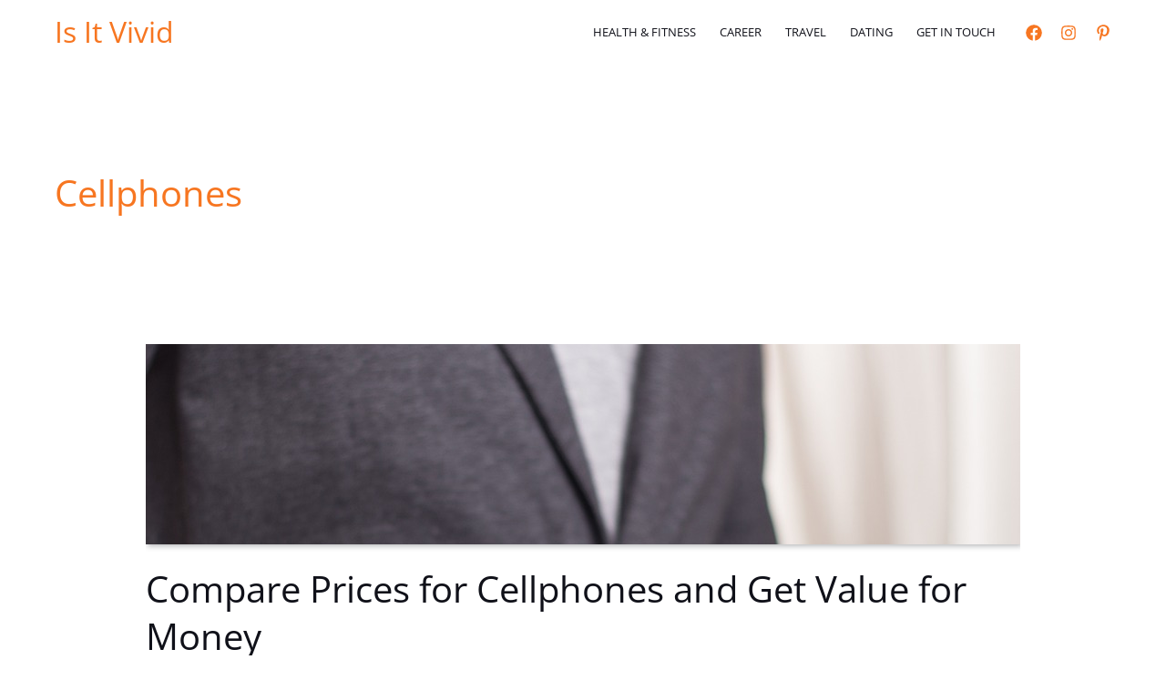

--- FILE ---
content_type: text/html; charset=utf-8
request_url: https://www.google.com/recaptcha/api2/anchor?ar=1&k=6Lc5lMUbAAAAAF053bMwOTy6TbHU0Tov16p0btry&co=aHR0cHM6Ly9pc2l0dml2aWQuY29tOjQ0Mw..&hl=en&v=N67nZn4AqZkNcbeMu4prBgzg&size=normal&anchor-ms=20000&execute-ms=30000&cb=x0zwrjam89la
body_size: 49355
content:
<!DOCTYPE HTML><html dir="ltr" lang="en"><head><meta http-equiv="Content-Type" content="text/html; charset=UTF-8">
<meta http-equiv="X-UA-Compatible" content="IE=edge">
<title>reCAPTCHA</title>
<style type="text/css">
/* cyrillic-ext */
@font-face {
  font-family: 'Roboto';
  font-style: normal;
  font-weight: 400;
  font-stretch: 100%;
  src: url(//fonts.gstatic.com/s/roboto/v48/KFO7CnqEu92Fr1ME7kSn66aGLdTylUAMa3GUBHMdazTgWw.woff2) format('woff2');
  unicode-range: U+0460-052F, U+1C80-1C8A, U+20B4, U+2DE0-2DFF, U+A640-A69F, U+FE2E-FE2F;
}
/* cyrillic */
@font-face {
  font-family: 'Roboto';
  font-style: normal;
  font-weight: 400;
  font-stretch: 100%;
  src: url(//fonts.gstatic.com/s/roboto/v48/KFO7CnqEu92Fr1ME7kSn66aGLdTylUAMa3iUBHMdazTgWw.woff2) format('woff2');
  unicode-range: U+0301, U+0400-045F, U+0490-0491, U+04B0-04B1, U+2116;
}
/* greek-ext */
@font-face {
  font-family: 'Roboto';
  font-style: normal;
  font-weight: 400;
  font-stretch: 100%;
  src: url(//fonts.gstatic.com/s/roboto/v48/KFO7CnqEu92Fr1ME7kSn66aGLdTylUAMa3CUBHMdazTgWw.woff2) format('woff2');
  unicode-range: U+1F00-1FFF;
}
/* greek */
@font-face {
  font-family: 'Roboto';
  font-style: normal;
  font-weight: 400;
  font-stretch: 100%;
  src: url(//fonts.gstatic.com/s/roboto/v48/KFO7CnqEu92Fr1ME7kSn66aGLdTylUAMa3-UBHMdazTgWw.woff2) format('woff2');
  unicode-range: U+0370-0377, U+037A-037F, U+0384-038A, U+038C, U+038E-03A1, U+03A3-03FF;
}
/* math */
@font-face {
  font-family: 'Roboto';
  font-style: normal;
  font-weight: 400;
  font-stretch: 100%;
  src: url(//fonts.gstatic.com/s/roboto/v48/KFO7CnqEu92Fr1ME7kSn66aGLdTylUAMawCUBHMdazTgWw.woff2) format('woff2');
  unicode-range: U+0302-0303, U+0305, U+0307-0308, U+0310, U+0312, U+0315, U+031A, U+0326-0327, U+032C, U+032F-0330, U+0332-0333, U+0338, U+033A, U+0346, U+034D, U+0391-03A1, U+03A3-03A9, U+03B1-03C9, U+03D1, U+03D5-03D6, U+03F0-03F1, U+03F4-03F5, U+2016-2017, U+2034-2038, U+203C, U+2040, U+2043, U+2047, U+2050, U+2057, U+205F, U+2070-2071, U+2074-208E, U+2090-209C, U+20D0-20DC, U+20E1, U+20E5-20EF, U+2100-2112, U+2114-2115, U+2117-2121, U+2123-214F, U+2190, U+2192, U+2194-21AE, U+21B0-21E5, U+21F1-21F2, U+21F4-2211, U+2213-2214, U+2216-22FF, U+2308-230B, U+2310, U+2319, U+231C-2321, U+2336-237A, U+237C, U+2395, U+239B-23B7, U+23D0, U+23DC-23E1, U+2474-2475, U+25AF, U+25B3, U+25B7, U+25BD, U+25C1, U+25CA, U+25CC, U+25FB, U+266D-266F, U+27C0-27FF, U+2900-2AFF, U+2B0E-2B11, U+2B30-2B4C, U+2BFE, U+3030, U+FF5B, U+FF5D, U+1D400-1D7FF, U+1EE00-1EEFF;
}
/* symbols */
@font-face {
  font-family: 'Roboto';
  font-style: normal;
  font-weight: 400;
  font-stretch: 100%;
  src: url(//fonts.gstatic.com/s/roboto/v48/KFO7CnqEu92Fr1ME7kSn66aGLdTylUAMaxKUBHMdazTgWw.woff2) format('woff2');
  unicode-range: U+0001-000C, U+000E-001F, U+007F-009F, U+20DD-20E0, U+20E2-20E4, U+2150-218F, U+2190, U+2192, U+2194-2199, U+21AF, U+21E6-21F0, U+21F3, U+2218-2219, U+2299, U+22C4-22C6, U+2300-243F, U+2440-244A, U+2460-24FF, U+25A0-27BF, U+2800-28FF, U+2921-2922, U+2981, U+29BF, U+29EB, U+2B00-2BFF, U+4DC0-4DFF, U+FFF9-FFFB, U+10140-1018E, U+10190-1019C, U+101A0, U+101D0-101FD, U+102E0-102FB, U+10E60-10E7E, U+1D2C0-1D2D3, U+1D2E0-1D37F, U+1F000-1F0FF, U+1F100-1F1AD, U+1F1E6-1F1FF, U+1F30D-1F30F, U+1F315, U+1F31C, U+1F31E, U+1F320-1F32C, U+1F336, U+1F378, U+1F37D, U+1F382, U+1F393-1F39F, U+1F3A7-1F3A8, U+1F3AC-1F3AF, U+1F3C2, U+1F3C4-1F3C6, U+1F3CA-1F3CE, U+1F3D4-1F3E0, U+1F3ED, U+1F3F1-1F3F3, U+1F3F5-1F3F7, U+1F408, U+1F415, U+1F41F, U+1F426, U+1F43F, U+1F441-1F442, U+1F444, U+1F446-1F449, U+1F44C-1F44E, U+1F453, U+1F46A, U+1F47D, U+1F4A3, U+1F4B0, U+1F4B3, U+1F4B9, U+1F4BB, U+1F4BF, U+1F4C8-1F4CB, U+1F4D6, U+1F4DA, U+1F4DF, U+1F4E3-1F4E6, U+1F4EA-1F4ED, U+1F4F7, U+1F4F9-1F4FB, U+1F4FD-1F4FE, U+1F503, U+1F507-1F50B, U+1F50D, U+1F512-1F513, U+1F53E-1F54A, U+1F54F-1F5FA, U+1F610, U+1F650-1F67F, U+1F687, U+1F68D, U+1F691, U+1F694, U+1F698, U+1F6AD, U+1F6B2, U+1F6B9-1F6BA, U+1F6BC, U+1F6C6-1F6CF, U+1F6D3-1F6D7, U+1F6E0-1F6EA, U+1F6F0-1F6F3, U+1F6F7-1F6FC, U+1F700-1F7FF, U+1F800-1F80B, U+1F810-1F847, U+1F850-1F859, U+1F860-1F887, U+1F890-1F8AD, U+1F8B0-1F8BB, U+1F8C0-1F8C1, U+1F900-1F90B, U+1F93B, U+1F946, U+1F984, U+1F996, U+1F9E9, U+1FA00-1FA6F, U+1FA70-1FA7C, U+1FA80-1FA89, U+1FA8F-1FAC6, U+1FACE-1FADC, U+1FADF-1FAE9, U+1FAF0-1FAF8, U+1FB00-1FBFF;
}
/* vietnamese */
@font-face {
  font-family: 'Roboto';
  font-style: normal;
  font-weight: 400;
  font-stretch: 100%;
  src: url(//fonts.gstatic.com/s/roboto/v48/KFO7CnqEu92Fr1ME7kSn66aGLdTylUAMa3OUBHMdazTgWw.woff2) format('woff2');
  unicode-range: U+0102-0103, U+0110-0111, U+0128-0129, U+0168-0169, U+01A0-01A1, U+01AF-01B0, U+0300-0301, U+0303-0304, U+0308-0309, U+0323, U+0329, U+1EA0-1EF9, U+20AB;
}
/* latin-ext */
@font-face {
  font-family: 'Roboto';
  font-style: normal;
  font-weight: 400;
  font-stretch: 100%;
  src: url(//fonts.gstatic.com/s/roboto/v48/KFO7CnqEu92Fr1ME7kSn66aGLdTylUAMa3KUBHMdazTgWw.woff2) format('woff2');
  unicode-range: U+0100-02BA, U+02BD-02C5, U+02C7-02CC, U+02CE-02D7, U+02DD-02FF, U+0304, U+0308, U+0329, U+1D00-1DBF, U+1E00-1E9F, U+1EF2-1EFF, U+2020, U+20A0-20AB, U+20AD-20C0, U+2113, U+2C60-2C7F, U+A720-A7FF;
}
/* latin */
@font-face {
  font-family: 'Roboto';
  font-style: normal;
  font-weight: 400;
  font-stretch: 100%;
  src: url(//fonts.gstatic.com/s/roboto/v48/KFO7CnqEu92Fr1ME7kSn66aGLdTylUAMa3yUBHMdazQ.woff2) format('woff2');
  unicode-range: U+0000-00FF, U+0131, U+0152-0153, U+02BB-02BC, U+02C6, U+02DA, U+02DC, U+0304, U+0308, U+0329, U+2000-206F, U+20AC, U+2122, U+2191, U+2193, U+2212, U+2215, U+FEFF, U+FFFD;
}
/* cyrillic-ext */
@font-face {
  font-family: 'Roboto';
  font-style: normal;
  font-weight: 500;
  font-stretch: 100%;
  src: url(//fonts.gstatic.com/s/roboto/v48/KFO7CnqEu92Fr1ME7kSn66aGLdTylUAMa3GUBHMdazTgWw.woff2) format('woff2');
  unicode-range: U+0460-052F, U+1C80-1C8A, U+20B4, U+2DE0-2DFF, U+A640-A69F, U+FE2E-FE2F;
}
/* cyrillic */
@font-face {
  font-family: 'Roboto';
  font-style: normal;
  font-weight: 500;
  font-stretch: 100%;
  src: url(//fonts.gstatic.com/s/roboto/v48/KFO7CnqEu92Fr1ME7kSn66aGLdTylUAMa3iUBHMdazTgWw.woff2) format('woff2');
  unicode-range: U+0301, U+0400-045F, U+0490-0491, U+04B0-04B1, U+2116;
}
/* greek-ext */
@font-face {
  font-family: 'Roboto';
  font-style: normal;
  font-weight: 500;
  font-stretch: 100%;
  src: url(//fonts.gstatic.com/s/roboto/v48/KFO7CnqEu92Fr1ME7kSn66aGLdTylUAMa3CUBHMdazTgWw.woff2) format('woff2');
  unicode-range: U+1F00-1FFF;
}
/* greek */
@font-face {
  font-family: 'Roboto';
  font-style: normal;
  font-weight: 500;
  font-stretch: 100%;
  src: url(//fonts.gstatic.com/s/roboto/v48/KFO7CnqEu92Fr1ME7kSn66aGLdTylUAMa3-UBHMdazTgWw.woff2) format('woff2');
  unicode-range: U+0370-0377, U+037A-037F, U+0384-038A, U+038C, U+038E-03A1, U+03A3-03FF;
}
/* math */
@font-face {
  font-family: 'Roboto';
  font-style: normal;
  font-weight: 500;
  font-stretch: 100%;
  src: url(//fonts.gstatic.com/s/roboto/v48/KFO7CnqEu92Fr1ME7kSn66aGLdTylUAMawCUBHMdazTgWw.woff2) format('woff2');
  unicode-range: U+0302-0303, U+0305, U+0307-0308, U+0310, U+0312, U+0315, U+031A, U+0326-0327, U+032C, U+032F-0330, U+0332-0333, U+0338, U+033A, U+0346, U+034D, U+0391-03A1, U+03A3-03A9, U+03B1-03C9, U+03D1, U+03D5-03D6, U+03F0-03F1, U+03F4-03F5, U+2016-2017, U+2034-2038, U+203C, U+2040, U+2043, U+2047, U+2050, U+2057, U+205F, U+2070-2071, U+2074-208E, U+2090-209C, U+20D0-20DC, U+20E1, U+20E5-20EF, U+2100-2112, U+2114-2115, U+2117-2121, U+2123-214F, U+2190, U+2192, U+2194-21AE, U+21B0-21E5, U+21F1-21F2, U+21F4-2211, U+2213-2214, U+2216-22FF, U+2308-230B, U+2310, U+2319, U+231C-2321, U+2336-237A, U+237C, U+2395, U+239B-23B7, U+23D0, U+23DC-23E1, U+2474-2475, U+25AF, U+25B3, U+25B7, U+25BD, U+25C1, U+25CA, U+25CC, U+25FB, U+266D-266F, U+27C0-27FF, U+2900-2AFF, U+2B0E-2B11, U+2B30-2B4C, U+2BFE, U+3030, U+FF5B, U+FF5D, U+1D400-1D7FF, U+1EE00-1EEFF;
}
/* symbols */
@font-face {
  font-family: 'Roboto';
  font-style: normal;
  font-weight: 500;
  font-stretch: 100%;
  src: url(//fonts.gstatic.com/s/roboto/v48/KFO7CnqEu92Fr1ME7kSn66aGLdTylUAMaxKUBHMdazTgWw.woff2) format('woff2');
  unicode-range: U+0001-000C, U+000E-001F, U+007F-009F, U+20DD-20E0, U+20E2-20E4, U+2150-218F, U+2190, U+2192, U+2194-2199, U+21AF, U+21E6-21F0, U+21F3, U+2218-2219, U+2299, U+22C4-22C6, U+2300-243F, U+2440-244A, U+2460-24FF, U+25A0-27BF, U+2800-28FF, U+2921-2922, U+2981, U+29BF, U+29EB, U+2B00-2BFF, U+4DC0-4DFF, U+FFF9-FFFB, U+10140-1018E, U+10190-1019C, U+101A0, U+101D0-101FD, U+102E0-102FB, U+10E60-10E7E, U+1D2C0-1D2D3, U+1D2E0-1D37F, U+1F000-1F0FF, U+1F100-1F1AD, U+1F1E6-1F1FF, U+1F30D-1F30F, U+1F315, U+1F31C, U+1F31E, U+1F320-1F32C, U+1F336, U+1F378, U+1F37D, U+1F382, U+1F393-1F39F, U+1F3A7-1F3A8, U+1F3AC-1F3AF, U+1F3C2, U+1F3C4-1F3C6, U+1F3CA-1F3CE, U+1F3D4-1F3E0, U+1F3ED, U+1F3F1-1F3F3, U+1F3F5-1F3F7, U+1F408, U+1F415, U+1F41F, U+1F426, U+1F43F, U+1F441-1F442, U+1F444, U+1F446-1F449, U+1F44C-1F44E, U+1F453, U+1F46A, U+1F47D, U+1F4A3, U+1F4B0, U+1F4B3, U+1F4B9, U+1F4BB, U+1F4BF, U+1F4C8-1F4CB, U+1F4D6, U+1F4DA, U+1F4DF, U+1F4E3-1F4E6, U+1F4EA-1F4ED, U+1F4F7, U+1F4F9-1F4FB, U+1F4FD-1F4FE, U+1F503, U+1F507-1F50B, U+1F50D, U+1F512-1F513, U+1F53E-1F54A, U+1F54F-1F5FA, U+1F610, U+1F650-1F67F, U+1F687, U+1F68D, U+1F691, U+1F694, U+1F698, U+1F6AD, U+1F6B2, U+1F6B9-1F6BA, U+1F6BC, U+1F6C6-1F6CF, U+1F6D3-1F6D7, U+1F6E0-1F6EA, U+1F6F0-1F6F3, U+1F6F7-1F6FC, U+1F700-1F7FF, U+1F800-1F80B, U+1F810-1F847, U+1F850-1F859, U+1F860-1F887, U+1F890-1F8AD, U+1F8B0-1F8BB, U+1F8C0-1F8C1, U+1F900-1F90B, U+1F93B, U+1F946, U+1F984, U+1F996, U+1F9E9, U+1FA00-1FA6F, U+1FA70-1FA7C, U+1FA80-1FA89, U+1FA8F-1FAC6, U+1FACE-1FADC, U+1FADF-1FAE9, U+1FAF0-1FAF8, U+1FB00-1FBFF;
}
/* vietnamese */
@font-face {
  font-family: 'Roboto';
  font-style: normal;
  font-weight: 500;
  font-stretch: 100%;
  src: url(//fonts.gstatic.com/s/roboto/v48/KFO7CnqEu92Fr1ME7kSn66aGLdTylUAMa3OUBHMdazTgWw.woff2) format('woff2');
  unicode-range: U+0102-0103, U+0110-0111, U+0128-0129, U+0168-0169, U+01A0-01A1, U+01AF-01B0, U+0300-0301, U+0303-0304, U+0308-0309, U+0323, U+0329, U+1EA0-1EF9, U+20AB;
}
/* latin-ext */
@font-face {
  font-family: 'Roboto';
  font-style: normal;
  font-weight: 500;
  font-stretch: 100%;
  src: url(//fonts.gstatic.com/s/roboto/v48/KFO7CnqEu92Fr1ME7kSn66aGLdTylUAMa3KUBHMdazTgWw.woff2) format('woff2');
  unicode-range: U+0100-02BA, U+02BD-02C5, U+02C7-02CC, U+02CE-02D7, U+02DD-02FF, U+0304, U+0308, U+0329, U+1D00-1DBF, U+1E00-1E9F, U+1EF2-1EFF, U+2020, U+20A0-20AB, U+20AD-20C0, U+2113, U+2C60-2C7F, U+A720-A7FF;
}
/* latin */
@font-face {
  font-family: 'Roboto';
  font-style: normal;
  font-weight: 500;
  font-stretch: 100%;
  src: url(//fonts.gstatic.com/s/roboto/v48/KFO7CnqEu92Fr1ME7kSn66aGLdTylUAMa3yUBHMdazQ.woff2) format('woff2');
  unicode-range: U+0000-00FF, U+0131, U+0152-0153, U+02BB-02BC, U+02C6, U+02DA, U+02DC, U+0304, U+0308, U+0329, U+2000-206F, U+20AC, U+2122, U+2191, U+2193, U+2212, U+2215, U+FEFF, U+FFFD;
}
/* cyrillic-ext */
@font-face {
  font-family: 'Roboto';
  font-style: normal;
  font-weight: 900;
  font-stretch: 100%;
  src: url(//fonts.gstatic.com/s/roboto/v48/KFO7CnqEu92Fr1ME7kSn66aGLdTylUAMa3GUBHMdazTgWw.woff2) format('woff2');
  unicode-range: U+0460-052F, U+1C80-1C8A, U+20B4, U+2DE0-2DFF, U+A640-A69F, U+FE2E-FE2F;
}
/* cyrillic */
@font-face {
  font-family: 'Roboto';
  font-style: normal;
  font-weight: 900;
  font-stretch: 100%;
  src: url(//fonts.gstatic.com/s/roboto/v48/KFO7CnqEu92Fr1ME7kSn66aGLdTylUAMa3iUBHMdazTgWw.woff2) format('woff2');
  unicode-range: U+0301, U+0400-045F, U+0490-0491, U+04B0-04B1, U+2116;
}
/* greek-ext */
@font-face {
  font-family: 'Roboto';
  font-style: normal;
  font-weight: 900;
  font-stretch: 100%;
  src: url(//fonts.gstatic.com/s/roboto/v48/KFO7CnqEu92Fr1ME7kSn66aGLdTylUAMa3CUBHMdazTgWw.woff2) format('woff2');
  unicode-range: U+1F00-1FFF;
}
/* greek */
@font-face {
  font-family: 'Roboto';
  font-style: normal;
  font-weight: 900;
  font-stretch: 100%;
  src: url(//fonts.gstatic.com/s/roboto/v48/KFO7CnqEu92Fr1ME7kSn66aGLdTylUAMa3-UBHMdazTgWw.woff2) format('woff2');
  unicode-range: U+0370-0377, U+037A-037F, U+0384-038A, U+038C, U+038E-03A1, U+03A3-03FF;
}
/* math */
@font-face {
  font-family: 'Roboto';
  font-style: normal;
  font-weight: 900;
  font-stretch: 100%;
  src: url(//fonts.gstatic.com/s/roboto/v48/KFO7CnqEu92Fr1ME7kSn66aGLdTylUAMawCUBHMdazTgWw.woff2) format('woff2');
  unicode-range: U+0302-0303, U+0305, U+0307-0308, U+0310, U+0312, U+0315, U+031A, U+0326-0327, U+032C, U+032F-0330, U+0332-0333, U+0338, U+033A, U+0346, U+034D, U+0391-03A1, U+03A3-03A9, U+03B1-03C9, U+03D1, U+03D5-03D6, U+03F0-03F1, U+03F4-03F5, U+2016-2017, U+2034-2038, U+203C, U+2040, U+2043, U+2047, U+2050, U+2057, U+205F, U+2070-2071, U+2074-208E, U+2090-209C, U+20D0-20DC, U+20E1, U+20E5-20EF, U+2100-2112, U+2114-2115, U+2117-2121, U+2123-214F, U+2190, U+2192, U+2194-21AE, U+21B0-21E5, U+21F1-21F2, U+21F4-2211, U+2213-2214, U+2216-22FF, U+2308-230B, U+2310, U+2319, U+231C-2321, U+2336-237A, U+237C, U+2395, U+239B-23B7, U+23D0, U+23DC-23E1, U+2474-2475, U+25AF, U+25B3, U+25B7, U+25BD, U+25C1, U+25CA, U+25CC, U+25FB, U+266D-266F, U+27C0-27FF, U+2900-2AFF, U+2B0E-2B11, U+2B30-2B4C, U+2BFE, U+3030, U+FF5B, U+FF5D, U+1D400-1D7FF, U+1EE00-1EEFF;
}
/* symbols */
@font-face {
  font-family: 'Roboto';
  font-style: normal;
  font-weight: 900;
  font-stretch: 100%;
  src: url(//fonts.gstatic.com/s/roboto/v48/KFO7CnqEu92Fr1ME7kSn66aGLdTylUAMaxKUBHMdazTgWw.woff2) format('woff2');
  unicode-range: U+0001-000C, U+000E-001F, U+007F-009F, U+20DD-20E0, U+20E2-20E4, U+2150-218F, U+2190, U+2192, U+2194-2199, U+21AF, U+21E6-21F0, U+21F3, U+2218-2219, U+2299, U+22C4-22C6, U+2300-243F, U+2440-244A, U+2460-24FF, U+25A0-27BF, U+2800-28FF, U+2921-2922, U+2981, U+29BF, U+29EB, U+2B00-2BFF, U+4DC0-4DFF, U+FFF9-FFFB, U+10140-1018E, U+10190-1019C, U+101A0, U+101D0-101FD, U+102E0-102FB, U+10E60-10E7E, U+1D2C0-1D2D3, U+1D2E0-1D37F, U+1F000-1F0FF, U+1F100-1F1AD, U+1F1E6-1F1FF, U+1F30D-1F30F, U+1F315, U+1F31C, U+1F31E, U+1F320-1F32C, U+1F336, U+1F378, U+1F37D, U+1F382, U+1F393-1F39F, U+1F3A7-1F3A8, U+1F3AC-1F3AF, U+1F3C2, U+1F3C4-1F3C6, U+1F3CA-1F3CE, U+1F3D4-1F3E0, U+1F3ED, U+1F3F1-1F3F3, U+1F3F5-1F3F7, U+1F408, U+1F415, U+1F41F, U+1F426, U+1F43F, U+1F441-1F442, U+1F444, U+1F446-1F449, U+1F44C-1F44E, U+1F453, U+1F46A, U+1F47D, U+1F4A3, U+1F4B0, U+1F4B3, U+1F4B9, U+1F4BB, U+1F4BF, U+1F4C8-1F4CB, U+1F4D6, U+1F4DA, U+1F4DF, U+1F4E3-1F4E6, U+1F4EA-1F4ED, U+1F4F7, U+1F4F9-1F4FB, U+1F4FD-1F4FE, U+1F503, U+1F507-1F50B, U+1F50D, U+1F512-1F513, U+1F53E-1F54A, U+1F54F-1F5FA, U+1F610, U+1F650-1F67F, U+1F687, U+1F68D, U+1F691, U+1F694, U+1F698, U+1F6AD, U+1F6B2, U+1F6B9-1F6BA, U+1F6BC, U+1F6C6-1F6CF, U+1F6D3-1F6D7, U+1F6E0-1F6EA, U+1F6F0-1F6F3, U+1F6F7-1F6FC, U+1F700-1F7FF, U+1F800-1F80B, U+1F810-1F847, U+1F850-1F859, U+1F860-1F887, U+1F890-1F8AD, U+1F8B0-1F8BB, U+1F8C0-1F8C1, U+1F900-1F90B, U+1F93B, U+1F946, U+1F984, U+1F996, U+1F9E9, U+1FA00-1FA6F, U+1FA70-1FA7C, U+1FA80-1FA89, U+1FA8F-1FAC6, U+1FACE-1FADC, U+1FADF-1FAE9, U+1FAF0-1FAF8, U+1FB00-1FBFF;
}
/* vietnamese */
@font-face {
  font-family: 'Roboto';
  font-style: normal;
  font-weight: 900;
  font-stretch: 100%;
  src: url(//fonts.gstatic.com/s/roboto/v48/KFO7CnqEu92Fr1ME7kSn66aGLdTylUAMa3OUBHMdazTgWw.woff2) format('woff2');
  unicode-range: U+0102-0103, U+0110-0111, U+0128-0129, U+0168-0169, U+01A0-01A1, U+01AF-01B0, U+0300-0301, U+0303-0304, U+0308-0309, U+0323, U+0329, U+1EA0-1EF9, U+20AB;
}
/* latin-ext */
@font-face {
  font-family: 'Roboto';
  font-style: normal;
  font-weight: 900;
  font-stretch: 100%;
  src: url(//fonts.gstatic.com/s/roboto/v48/KFO7CnqEu92Fr1ME7kSn66aGLdTylUAMa3KUBHMdazTgWw.woff2) format('woff2');
  unicode-range: U+0100-02BA, U+02BD-02C5, U+02C7-02CC, U+02CE-02D7, U+02DD-02FF, U+0304, U+0308, U+0329, U+1D00-1DBF, U+1E00-1E9F, U+1EF2-1EFF, U+2020, U+20A0-20AB, U+20AD-20C0, U+2113, U+2C60-2C7F, U+A720-A7FF;
}
/* latin */
@font-face {
  font-family: 'Roboto';
  font-style: normal;
  font-weight: 900;
  font-stretch: 100%;
  src: url(//fonts.gstatic.com/s/roboto/v48/KFO7CnqEu92Fr1ME7kSn66aGLdTylUAMa3yUBHMdazQ.woff2) format('woff2');
  unicode-range: U+0000-00FF, U+0131, U+0152-0153, U+02BB-02BC, U+02C6, U+02DA, U+02DC, U+0304, U+0308, U+0329, U+2000-206F, U+20AC, U+2122, U+2191, U+2193, U+2212, U+2215, U+FEFF, U+FFFD;
}

</style>
<link rel="stylesheet" type="text/css" href="https://www.gstatic.com/recaptcha/releases/N67nZn4AqZkNcbeMu4prBgzg/styles__ltr.css">
<script nonce="zkuleECO1UGui5Mv8YXqlw" type="text/javascript">window['__recaptcha_api'] = 'https://www.google.com/recaptcha/api2/';</script>
<script type="text/javascript" src="https://www.gstatic.com/recaptcha/releases/N67nZn4AqZkNcbeMu4prBgzg/recaptcha__en.js" nonce="zkuleECO1UGui5Mv8YXqlw">
      
    </script></head>
<body><div id="rc-anchor-alert" class="rc-anchor-alert"></div>
<input type="hidden" id="recaptcha-token" value="[base64]">
<script type="text/javascript" nonce="zkuleECO1UGui5Mv8YXqlw">
      recaptcha.anchor.Main.init("[\x22ainput\x22,[\x22bgdata\x22,\x22\x22,\[base64]/[base64]/MjU1Ong/[base64]/[base64]/[base64]/[base64]/[base64]/[base64]/[base64]/[base64]/[base64]/[base64]/[base64]/[base64]/[base64]/[base64]/[base64]\\u003d\x22,\[base64]\\u003d\x22,\x22w7orw6EhesKUw406K1rDrCNbwqAHw7rCtcOiJRsGaMOVHy3Dn2zCnQ9kFTshwo5nworCvzzDvCDDnUptwofCh2PDg2Jkwq8VwpPCpBPDjMK0w6E5FEY5McKCw5/CrMOiw7bDhsO+wrXCpm8CTsO6w6pBw7fDscK6C2Fiwq3Dsk49a8K8w5bCp8OIKcO/wrA9EcO5EsKnWUNDw4QOOMOsw5TDlBnCusOAezoTYAcbw6/Ckyh9wrLDvyJWQ8K0wpJ+VsOFw4jDmEnDm8O4wpHDqlxdEjbDp8KDJUHDhUxzOTfDssOCwpPDj8OVwpfCuD3CvsKwNhHCtMK7wooaw6bDgn5nw7UAAcKrdcK9wqzDrsKSQl1rw5PDmRYcTxZibcKTw65TY8O9wq3CmVrDjT9secO3IgfCscO/woTDtsK/wofDjVtURywyTS95BsK2w7lzXHDDqcKkHcKJQxDCkx7CjCrCl8Oww4zCtDfDu8KWwpfCsMOuI8OJI8OkBk/Ct24FR8Kmw4DDscKWwoHDiMKgw69twq1Mw57DlcKxZsK+wo/Ck33CpMKYd2vDp8OkwrItKB7CrMKeLMOrD8Kmw4fCv8KvRC/Cv17ChcKRw4krwq9Dw4t0RkU7LBNywoTCnDjDpBtqcw5Qw4QObxAtIMOzJ3Nqw4I0HiwWwrYhUMKfbsKKTSvDlm/DtsKNw73DuWLChcOzMyw4A2nCr8KDw67DosKYU8OXL8Oww77Ct0vDlcKwHEXCmsKyH8O9wpnDpsONTA/CijXDs0HDpsOCUcOUUsOPVcOMwpk1G8OKwpvCncO/[base64]/CrcOAR13DrsKYwqsEw5Aow4ZWUG4YwpZXI38WJsKhZU/DrkQvJW4Vw5jDu8O7bcOrY8O8w70Iw7Zmw7LCt8KZwqPCqcKAGA7DrFrDuAFSdyHCgsO5wrszci1aw6vCrkdRwpjCncKxIMOhwqgLwoNLwpZOwpt1wqHDgkfCtnnDkR/Dqj7CrxtRL8OdB8K1YFvDoAPDqhgsHMOMw7LCt8KIw4c4VcOPBMOJwpbCmMKSJmDDnMO/wpYNwo5Iw7rCusODfEzCg8KNIcOaw4rCtsK3wqImwpIyHRvCg8KAa1HCnSHCrH4DWnBEVcO2w4fCgWNra3DDj8KoM8OkCMOVSTYVc2gYIirCvkzDp8K6w67Cs8KTw6RHwqXDshXCiyrCkzrDtMOvw6nCnMOYwo9uwqkcDhNqRGh8w6HDgW/DkxXDkw/DpcK+FA1KZHhRwp8pwqFceMKTw5hYZGbCtsKlw7/[base64]/w7Rcw7PDkloSQ8KeKFwiwr1oaHLCnzvCt8OcwqoKwprCqMKgwq/DgXzDum4rwoRtT8ODw5sLw5fDvsOaC8Klw4vCvTAiw58NKMKuw4gmalAqw7bDgsKlDcOHw5YwGSLClcOKS8K1wofCusOgwqhkKsO2w7bCm8Khe8KgeR3DpMOsw7fDujzDnQ/CrcKgwqLCvsOFWsOaw47CiMOQbVnCi2bDohjDmMO7wpkEwrHDkSsuw7xPwq50M8K0wpPCjC/Du8KWMcKgDj1+PMK6GU/CvsOECzdPEMKAMsKXw4tEw5XCuwp+WMO3w7EwTgnDisK5w5LDuMKUwqA6w4DCtFs6Z8Kmw4pIXxHDrsKYZsKuwrzCtsOFWMOWK8KzwpdRQUoewpbCqC4uVcKnwo7DryUWWMKLwq1ywooeXRA2wocvOiksw75ww4IVDSxPwrHDvMO0wqkXwqZbHQvDosO/KQvDgsKSFcOewp7DrRcMU8KFwqJBwpk3w69qwpMNIUHDiC3DiMK7PMOAwpwRbcKiwoPCrcOAw7QJwp4MZhI/[base64]/woXDisKpw4dtwr7Dh8KcOAxaK8KCdsODNcKuwpXCs0XCkRDCsxkMwqnCpkTDsF0zZ8Kvw4bCkcKOw4zCoMKEw6vChcOJTsKBwoPDtn7DhxzDi8O8Z8KGHMKILS5qw7/[base64]/[base64]/CpcK6w5LCmwfDh8K8w6zDhsKqwq0Qwq5iZm1mw4fDvQNlcsKew63DisKqacOnwonDl8KywrMVV3h8TcKHGMKJw54tDMO4Y8OQGMObwpLDhxjCvi/DvsKawrfChsOfwrB8YMOtw5TDnUIhMhzCrR0Qw7cdwqA/wqrCrFLClMOYw4TDpUB7wqLCgcOZIiHDkcOnw4NdwrjCiAxww7NHw4wZw7hFw5PDgMOqfsKswqcpwrdqCsKtGsOZUHbCnHnDmsODYcKnbcKRwp5Sw6xPBsOmw7k+wrFTw5UsEcKfw7DCsMO/Zkkfw50swqfDpsOwAsOJw7XCm8KGw4JAwrLDisK6w7fCtcOzFg4cwoBZw50qCTtpw6QTBMOQJ8OLwp8hwqFEwrTCkMKFwqA+CcKxwr/[base64]/[base64]/[base64]/DtXROw6DDlcOGw7Ahw65CEMK1wqMrEcKkw4kyw6/[base64]/wqXCpkTDnsOXw7HCjcK3wrDDgcKfwpFkNsOJLE48wrwHQCd3w7IHw63CvcOuw4swAsKcK8ONCcKTE1XCu3DDkAcGw7HCt8OwaDEVdF/[base64]/YBJDUGN1w7PCnRbDkXHDi2cISMKFcy/CsWBpQMKHE8KMPcOmw7nDvMKzMnYfw4jCpcOmw7sBVjFDfG7DljRvw5vDn8KaBm/DlXBBDUnDnnjCmsKOMyxbMnDDsGt0w5Qmw5bCh8KHwrXCqXnDhcK2K8O7w6fCsyZ8woHCoE7Dj2YUam3Dvg5Two0ZO8O5w741w5N8wrF/[base64]/CqHFBZcOCWMOGLcONUcKqcE7DriPDonnDiWbCsWrDn8O3wqlowodVwpTCpcKZw77CiHJlw4ROWMKXwoDDj8K8wq7ChDQdSsKARMKaw6E2LjvDj8Kbwqo/H8OPYcK2HBbDucKpwqg7JU5HHBHDmRDDt8O0NxzDvmt5w43CjCDDlhDDi8K/MU3DqFDCtsOMSm0ywr0iw7k/R8OOfntRw6LCn1/CuMKAEX/Cjk/[base64]/CiW3DhRsFwrcGOMODwr/DsMOGwpTCg8OKFCXCnB8+w6rCr8K/K8OrwqlJw7XDmnPDjCDDhkbCoVFZcsO/SAbCmABvw4zDs2U9wrVRw54aMgHDtMOqE8KBdcK4UsObSMKKdsOScgV+AcKwdcOAQUNOw5zCoifCimrDgh3Ci1HCjkFdw5ASEMOqFmEHwpfDjDhdNRnCpwY2w7XDsWPDhMOow7vDoV5Qw43CiyxIwoXCn8OYw5/Ds8KOETbCu8K4KRQ9wqsSwpFGwr/DlGrCiATDnVdAVcKnwos9e8OJw7ULDAPCm8OUFBolLMOCw7PCuRjDrxlMAWEuwpfCk8OSOsKdw6BgwrEFw4UZw7c/aMKmw6PCqMOsJD/CscO4wo/CusK6EEXClsOWwrrCvmbCkWPDv8OmGio9GcOKw7hgw5rCsX/DtcOmUMKJXTHCpWjChMKUYMOJAHlSw4RCNMKWwoheM8KmABYEw5jCiMKUwopNwqA1anrDg1whwqXDhsKEwq3DuMOcwrRcBx/[base64]/DoMO6w43DiMKILGd/wr8HwpPDm3dow68IL0rClSpLw5HDumrCgS/[base64]/wosfa8O7wpwtworDrsK2OcK5B1pleDnCj8OBNx15asK3wqwOf8KNw7DDtVoTS8KIAcKPw5DDmBDDg8Orw7RrWsO2w5bDvldAwrXCt8Oww6Q7ADplQsOdcxfCt286wp4IwrXCvWrCph/DoMKAw6UVwq/[base64]/DrTnDvk8RSE/CgR0jJcKvcMOrw6QKfcKKV8OKDVwNw4vCgsOGPynCt8KawpoLcW3Dp8Oow7Z5wpcdAsOUHsKwPQ/CiHFDM8KEwrfClBN5c8OWEsOhwrIEQsOsw6BWGG1TwpAxHzvCqMObw58cXAjDmy1VARTDgR4HCsOQwq/Ckxcdw6/DnMKWw4QiI8Kiw4TDt8OMO8O8w6fDnRHDiyooLcKhw7EZwpt4PMKZwoIZUsK/[base64]/wpfDp3Vww6wkw6jDlcKXwovCmjPChnrCrxLDv0fDrcOtwrnDvMOWwpxQC3M8A30zRy/[base64]/CsxAeCmrChsOgw60TSVBGwo8aAGFUNRdfwrxkw5gkwqMowprCvQ3Dq3XClRjDuGDCtl0/IjsEJCXCuAQhF8OmwqjCtmrCgcKcLcKoF8O/wpvDicK4FMOPw5B6wrTCrTDCucKuVQYgMwklwoA8PgMzw6pbw6ZZXMOeCsOgwqE8I1PCsBPCt33DoMOAw4ppeghgwrHDqMKaFsOnJ8KSwpXCl8KaSWV7KCrDoEfCicKlc8OTQcKuEWvCrcKrFsKrV8KCOsO+w4XDjgPDg2IULMOswrrClj/DhiIKwqXDgMO0w6/CqsKUG1zChcK6wp8/w7rCkcOww5zDumvCiMKXwpTDiAbCpcKTw5fDoHLCgMKZYAjDrsK2wpzDrXfDslbDqSAPw4N6DMOyc8O3wrfCqjLCocOJw5t9bcK0w6XCt8K4CUQlwpjCkFHCpcKrwrtNwp1ENMOAI8KKOMO9WSsVwqZzKcKYwo/CjTPCrARRw4DCtsK5PcKvw6luX8OsYxY2w6R4wrAyP8KHD8KKI8OdBnFvwpzCj8OsPUYRXU9IPGNGTUbDtWEIV8OZesONwovDi8KbbDJlcsOzORF9UMKNw4vCszxnwoFMWSfCpBFpZX/DhsKJw4jDosK5BTfCgnp8ABnCgXDDuMKhJV7CqWIXwoPDmsKRw6LDoAnDt2oIw6fDtMOkw6URw4nCjsK5XcKAFcOFw6bCksOdMRBsDk7Cr8OyOcO1wqxQfMKdDGzCpcOdAsO/PhDDhVbCg8Oaw6XCm23DksKPBcOnw7XCjxc7KgnCmAAmw4DDssKqWsOLS8KMO8Oqw6rDoSrCt8OEw6LCqsKeP2M4w7/CqMOkwpDCuCUGfcO3wrHCnxBYwqPDu8Klw4bDgcOuwo7DksO6FsOZwqHCgnjCrk/DkxxJw71UwpXCgRsrw4TDkcKvw7bCtB4SRWhxHMO/WsKjQMOCUMKzRglOwox9w5EiwodoLE7DjUwoJMKWFsKTw4htwrLDlcKsamLCk1c+w7sgwofChH9Cwp99wptKNEvDvAVkAGhdw5bCn8OjF8K1dXXDkcOFw5xJw57DmcOKDcKewq08w54qIHAwwoZKCHjCvDvCtTXCly/DmSvDuxc4w5zChWLDrsO5w4zDoQPCj8OIMQ53wr8sw78Aw4nCmcOzRwxow40nw58FQMKwQ8KqRMOhf0ZTfMKPNw3DucOfd8KAUjECwrPDvMOdwpjDmMK+N006w7QqMhXDkkzDksOVLcKuw7PDuQ/[base64]/CocKsQcOTw5RsWMKSw5HDl8OOw4J0woDDnELCuShUTB0TG3IcY8OAU37CjDvCucOlwo7DusOHw6QFw5XCtj9KwqFTwrjDgMOAVxQ8RMKeV8OcXsO9wpLDj8Omw4vCs2bDlCN0A8OuIMK/T8K4NcOUw5rDo185wprCr1xAwqE3w5UEw7PDg8Kewq7DnEHCiUjDm8OgDjLDihHCjcOMLVsmw519w5PDm8O/w5tgMBLChcOkFmpXDm0XD8Orw6h8w7lRagEHw6FywqfDs8O7w5vCjMKBwoE9dMOYw69Dw7/[base64]/DmCvDg8OeS3knw6DCoRrDpsOIGsOyG8Obw6rDu8KXSMKkw4XCgMK+MsONw5jDrMK1wqjDosKobiAHwonDphzDnsOnw5tKRcOxw5ZaOsKtMcOFQXHDqcK3RsKva8KqwqBNW8KMwrLCgnFgwopKBBsxV8KscxDDv1swA8KeScOuwrLCvgzCnE7CokJFw5nDqW8ywr/DrSZaG0TDn8OMw5F5w75vBmTCh05MwoTCqWMxDkDDlsO1w7rCnB9kYMOAw7UFw5vCvcK9wqfDusO2O8Kkw6UBBsOvDsKNVMONYERswp7DgcKsDcK/eEZSDcOsORLDicOkw7AcaCTCiX3CkzbCpMOHw7/DuUPCng/CsMKMwo86w655wpkvwrzCnMKFwpDCvXh1w4xARlnDnMKyw4RJUXBDVHljbmnCocOXYzZBWAIVbsKEbcOrDcKuVQLCrMO/FQnDiMKLI8Kkw4DDoRN4DidCwq0nQsOcwqnCiDdvF8KvcSLDrMOGwqR9w5EBMMO/KT7DvgTCpgsuw78Lw63Dq8OWw6nCtnkDCgd2esO2BsK8PsOzw7zChjxwwp/[base64]/CjzzCv1PCrG0tw7hmeMOIw7B8woYew5ZjGMKBw6/[base64]/[base64]/CoVFvw4TDlhhrw7LCgsOERCJ7d0jDjQXCvzk7TRl7w7B/wpIkP8OZw6zChMKsHHADwotecRTCk8KbwogzwqZgwrLChnHCt8KrEQfDthxxV8OpPCvDrRIwScKbw4RsDV5necOww79/FsKBO8OGKHtcUl/Cq8O/[base64]/[base64]/CtMK8c8KxZXzCnzjCvzo4SsKaw53DnsKnwrBqw4dDHMK8w4U6CTDDml1ZC8KMXMKvRyhPw6xhf8O/VMK2worClcKTwpp5cx7CucO/wrjCihHDixvDjMOHGcKQwpnDjFzDq23DmWnCmXsfwrQIU8Ozw7LCqsOYwpg0wprDuMOXbhUvwrdYWcOaUmZywrwgw5nDmFtjfU/[base64]/DtMKNMB/CpcKOSw8eZMKxR8O6UcKxw5hGM8K+wpUZUhzDucKVwrTCkl5KwpbDnnLDnQ7CiSoLd2Bcw7HChXHCv8KsZcOJwqxTAMKIO8OxwrfCvk8+TmIbWcKfw6sjw6RGwrRGwp/DuD/Cu8Kxw54Sw7rDg004woxHLcOqYhrCusKrw6/CmgvCg8KFw73CmzB6woRswrETwqZtw7UGK8OuGGzDln3CicKQCETCscKCwofCocOHFAtaw47Dlx5VVCrDlkbCvVg+w5hEwojDkMOrXTlGwoYubsKORT3Dhl56WsOlwoLDti/CksKawpkzWgvCmGV2HEbCslwmw6XDh2dow7bCpsKlWE3Cp8OFw5PDjBIoJFg/[base64]/BhNqTwrDjFTClnrDlFhkwpYRw6fDksOsY0Fjw6PDnMOJw544WgzDiMKqU8OiUsOOL8KiwrdZLVtqw5x7wrDDnn/CrMKvTsKmw57DgsKMw63DmzZXSgAswpRILMOKwrs0CCPDpzXCgMOtw5XDkcKGw5/Dm8KTL3nCq8Kewq7CkBjCncOGG1DCl8K9wrPDknDCiBATwrk2w4rDtcOqRiFgPXjCl8OvwrTCmsKzcMKkV8OlMsKte8KfNMKbVATCvlNZIMKLwrDDgsKXwqvCiGIdKMOJwpTDl8OzXXoMwrfDqcKTFF/Cu1AnXD/[base64]/[base64]/DvsKkMcKITsOqw6/DnMO7L1XDt8OXBmQnw4PCmsOQH8K7Jm/Ck8KZWRXChcKfwoVtw7VvwqjCnMKgUGFUNcOMfBvCmFdmH8KxGBDCi8Kqwqx6IRHCi0fDsFLCpQ/CsBYEw4oew6XClmfDpy5Fb8KaVyQiw6/CiMO0NV7Cug7CvcOOw5A4wr03w5YHWEzCvB7Ck8Klw44vwoMlWlg7w6g2DcOmCcOZQ8O0wrNQw5zCnh9lw7vCjMKNRhnDqMKuw4Rew73CssKFKsKXRUHDuH3DvyDCs3rDqy/Dvmt4wqtJwpjDnsOuw6YkwqMcMcOZKxBdw7LDsMORw77Do0xEw4ERwp7DtsOlw4NCVFrCtMOPUMOQw4Aqw6PCisKpS8KMP2xCw6ksf1k5w5rColHDlB/Dl8Ouw6M+LknDnsKIMcOWwpBwPk/DsMKwOsOQw6vCvcO0f8OdGz4sYsOKMyoDwovCo8KrMcORw74SCMKbHmsHSkEGw7sePsKhw4XCkzXCjX3Djg8dw7vCgMK0w57CvMOIH8Kja2d/[base64]/Ch8KNw7AfesOEb8ODKwLDrcOOw75mZsKxdFhnZcO/OxDDqyg/w6wbNMK1A8Khw41yPWoKcMKFWxXDkAwjRRfCmUPCuDtNSsKnw5nCrcKNagxkwpIzw6BMwrJTWABKwrUewpHDoynDiMKNLGoHEMORMmkDwqYaV0wKDyAhSwQ4McK5DcOie8OVIiXDphLDiFcUwqQCegkxwpfDnMOaw4nDncKVUnPDjDdpwp1aw5xsfcKKD1/DmBQPYsOuQsK3w6vDv8KbDy4SD8OZKWtGw7/CiF4ZGW54c253PkEOd8OiR8KAwr9VOMOwH8KcHMKlG8KlNMOPYcO8MsO3w4tXwp0jUsOcw7xvcwomOlRAF8K4TWxRM1c0wqDDm8K8wpJtw6xswpNtwpk9awFzSibDjMOCw59jRGjDtcKga8KKw4TDjcOUS8K/QwDDjUnCqQYmwqzClsOfQCnCjsOVf8KfwoAYw73DujpJw61UMWhQwq7DvlLCjsOXTMOrw4PChMKSwrvDtTDCmsKufMOrw6cSw6/DlcOQw7TCsMKHfcKCXkl1Z8KbAATDijrDmcKLPcOKwr/DvsOuGVAqw4XDusOPwqsmw5PCoQHDi8OZw6bDnMOow77Ch8Oew442Gw4XBj/CqnQFw6QxwrV7IXRlFVDDtsOaw5bCuF3CscOAMRbDhBfCrcKiD8KlDGDDkMOID8KcwodZLUNdAcK+wrQuw5TCqjpFwonCrsK7McK6wpoewoc4BMOQWRTDhcKSGcK/[base64]/DlsKkw5ZVdMKvc8KHwr8Dw6rCjkVTQ8OPccObFRp1w7PCtEdSwqtoLcKSf8KtPEfDvBcKEMOkwqvCvBjCjsOnYcOKRV83O3wUw7F5AgbCrEclw4TDr0DDhVJMK3DCmj7DocOHw4Mrw5DDq8K/CcODRDl0UMOtwqkzCEnDk8KTJsKMwpTCqhRFLcONw4IZS8KKw5EGXiB1wo9Rw7LCsElfDsK0w73DrcOgJ8Kjw6lGwqhFwq9iw5BbMBskwqLChsOUdQPCrRhdVsOZRcOXP8O7w7JQLUHDmsKQw7zDrcK7w4jChxDCihnDvxvDpE/CqDfCrcOzwrHDvmLCl1JvL8K3wrXCvwXCoV/CpmQRwr5IwrfDqsK+wpLDnhI0f8OUw5zDp8K6UcOTwo/DmcKgw6nDhnpKw51LwrJdw5hdwqPCjjxvw49WPF/DlMKYSTLDm0zDtsOUAMOvw65dw5UDFMOrwpzDg8O9ClrCvWc6B3jDoRZDwrY3w47Dh1suAGTCmEU4GMO9aGJzw59eKzFswpXClcKoImk/wqcQwqUVw6oAFcOCecO8w5DCoMKpwrrDtsO9w5UNwqPCgRxSwonDkzzCnsKrBEjCr0bDnsOjFMOAHTMxw4wCw697B3XDkFluwrtPw79RGihVSsOvXsOOUsKrTMONw6pRwovCi8K7NSHCrxlgw5UWVsKnwpPDg1ZhCE3DoD3Cm1tyw5XDlg0KScKKGCTCsjLCmSpsSQ/Di8Ozw5BhUcK9C8KewqxAw6ZKwoQ/[base64]/Crgxxd8OMw5Mtw7jCnnPDh0bCmwvDj1bCtBDDtcKbdcKpZ2Q0w4sHPxBLw4hvw44+EsKnHCQCSXsRKjsPwrDCuU7CihTDgsOvwqArw7g9w7rClMKvw79ecsOQwp/[base64]/DgxzCrho4PMKuO8KqZnnDvcKiJ0Anw4rCvzLCvjoKwovDjsK5w6QEwoPCkMOWE8KwOsK8JMO6w6E2fwrConNhXjHCpMOaVhccCcKzw5gTwpUZYMOmw4Znw49Vw7xjaMOnf8KMwqB7cwY9w5Bxwr3CmMOrb8ORQDHCkMOAw7tTw7HDicKBc8Obw6/[base64]/DmcOewoTDjCFrX8KRwr3CknjCuEPCj8Ouwp7CgMOKMnpbHS3DqwArLTRCdsK4wrbCk0AWbwx1EgTDvcKSSMOKfcOZM8KgPsOWwrNNFgjClsK5XH7CosKdwpk8P8Ofw6spw6zChGVuw6/DmmE9RsOLQcOSYcORS37CqnHDlQ5zwovDvTvCvl4qG3bDjcKCZ8ObRxPDing+GcKxwpEoAg/CrGh3w6pRw6zCocO5wpc9bX7CgAPCgXsJw7/DoBgKwpvDm3tEwpPCv2xHw5XDnw5YwqcNw6RZwr8rw48qwrEFI8OnwqnDuX3DosO8B8OUPsKewqLCtkpwfShwUsK3w6DDncOQGsK1wqh7wpUeKl8awoXCmQMvw7nCnTVjw7XChFhkw54yw4fDkwoiwrIUw6rCpcKib3zDix5aZsO9S8KWwoLCtcOKaz0fKsOdw6/Ch2fDpcK/w5XDqsOPZMKoMx0CXAQvw6/[base64]/MMOCDsO9P8K/[base64]/w4UnIlfCo8OJwrrCncOyCsOBa8OnaMK8w43DgATDkzrDtsO3SMKOKgjCv3M1HcKNwrlgGMKhwqFvG8Khw4kJw4JvOcOYwpXDksK/ejgrw4LDqMKvXw3DmB/ChMOeAR3DrmtNZ1BYw6HCtXfDgyPDqRkmdXbDkRrCtEJ2ZhJpw4jDu8ODRm7Dtl1wNBoxbMOEw7fCsHE+w5l0w70nwo54wqfCv8K/aTbDqcOOw4gEwoXCsBBXw6F0R1kgRxXCv2rCn3ICw4kRAMOrMgMEw6XCkcOnw5DDgB8cWcORwq5REX4TwqbDp8K2wqXDo8Kdw6TDj8OZw4/[base64]/wqvCpxIhwpfCmsOtw7LCoMOkwpTDnW/DnsO6w7DDuXfCkQPDk8K3VVFnwotHElnCmMK8wpXCg3vDqnPDgsOPBlRrwqUew7EZYgJQLCsObWFgAMKhXcOfUsKnwpTClQTCs8OxwqJ0QhxDJXLCsVUGw63CicOywqTDpUR5worCq3NSw5XDmzNsw51hT8OAwpQuDcKew60ceQgvwp/DpFp8KWkPTMKAw6xPbRAKHsKsV3LDt8O3ClnCj8KWH8OdCETDhsKAw5F6AMOIw6Jgw5nDpXZaw4jCgVTDsBvCg8Kmw5HCqRJGCcKBw4s0e0bCksKKJzcLwpI1WMOkcRo/VMKlwos2f8K1w7nCnXPCp8KPw58Pw4FBfsO7wooKL3UWfkJHw7AKJFXDvlUtw63Dk8KGe2MpTsKTCcKuThtTwrnCp1NwfCpzEcKnwpzDnjYSwoZXw7tZGmbCjHzCr8KGLMKKwpjDncOFwr/DosOHKjHDqcKsHW/CsMOxw7ZRwonDnsOjwqRVZMOWwq5JwpwrwoXDrF8mw5FoRMKxwpUKP8OYwqTCr8Oew4MkwqjDi8ORRcKlw51wwo3DoStHDcOtw4gOw4/Cg1fCq2nDhRkTwr9RQHrCtl/DqQo+wqDDhMOpSiVyw5ZqIEPChcOFw4LCgFvDhAXDpxXCmsOuwrp3w5I5w5HCiHTCicKif8Kfw58dIlFsw6IJwpxTS3J7TsKFw54DwoHCuTYpwpvDuFPDhH/DuTJuworCocKJw6zCiQgbwpp5wqsxD8ONwr7DkMObwprCoMKHV0IBwo7Cv8Kad2fCk8OHwpIUw5rCucOHw5ZuKRTDtMKxEVLChMKKwpgncQoKwqAVesOowoPCpMOWAQc0w48DJcOiwrVoWi5cw5k6WQnDncO6bQ/DgDAzKMO5w6nCo8Ohw4PCu8Oyw6MvworDvMKmwo8Rw5rDt8OPw53CnsOje0sJw6DCtcKiw43DoRxMChtGwozDocOEPCzDoW/Dh8KrUFfCocKAUcOcwp3CpMOJw6/CssK/[base64]/DicKxUSHCnVN8wrs+wq1zwqjDj8KCwo4FG8KLXxjCnTTChjPCmBvDokY0w4DDjsKoEQQrw4AdSsOywogNXcO5WktlCsOeMcOdSsOSwp/Cg37CiEswB8OYEDrCgsKewrbDj2tGwrRDN8OCJcORw7fDgh9vw7zDoXBHw43Cs8KewrXDhcOQwojChxbDqHZAwpXCtTXCvcOKEhkRwpPDgMKlOjzCmcK+w4QSGRrDiELCksKHw73Cm0wpwonCtDzCusKyw5g0wptEw5TDnDldKMK1w5XCjH0vL8KcYMKnFE3CmcKCaG/CqsKVw71owo9RDULDmcODwr58ecKlwqJ8OMO3UMKzb8OsB3Vsw7cQw4JMw5fDozjCqjvCg8Kcw4jClcKzHMKxw4PCgEfDv8OmV8OTaGwqTiojNMKGwrDCrwMawqPCnVTCrFfCmQR0wrLDvMKfw6hMLXUtwpPCtV/[base64]/[base64]/DscO8w7fDtlrClkLCqBfDmE4eAwIGTFzCqMKPdh8tw6vCmsO7w6VVK8K0w7ETcnfCkWkPworCmMOfw73Dim8tW1XCkENzwpsNFcO6w4LCvSfDjcKPw40Bw6dLw7hQw5EBwqzDhcOHw6bCrMOgE8K5w4djw6LClAAoUMOTAcKjw7zDh8OnwqnDlMKUIsK/[base64]/XxvDr8O9wqx8w44ww4/DnEnDrkt+w5g2JA7DjyQSMMOOwrTDmXRDw7TCtsO3W1tow4HCrMOhwoHDlMOLSwB4wo8Iwr7ChxcTbkjDsDPCu8OmwqjCn1x3AsKfQ8Omw5/[base64]/[base64]/bcOLJiPClcKZIcKHwpIQXTwreMKcPcOqw47CucKtw69MdsK0UsOhw6dSwr3DosKdBBPCkRA5wqpOCG5Rw7vDlyXDscOyYVhxwowAD2bDg8ObworCvsOfwqnCssKywqjDnAgcwoXCjGjDo8K2wqIweiXDm8OvwozCo8KkwpxEwr/DqwoYDmbDmx7Ct145dHHDoyddwrDCqxQMQMK/XHpbU8OcwrfDlMOowrHDm3s2HMKZMcKGYMOqwoZrB8KmLMKBwr3Dm2DCocOOwoR0wpnCtiE8M3nChcO/[base64]/[base64]/HTPDhMKPw7LDh8K4w4bCpsOLw69cIcKqwrzCgsOyPAPDpsK4c8KIwrFZwonDoMORwpk9MsKsSMKZwr5TwpTCssKbOXPDgsK/wqXDpWk6w5QZBcK8wpJXcU3DmMKKEk5Pw5rCvEE9wq/DuFHDjTLCkh3Ctz5nwpnDucKewrfCmsOewoMMRMO3esO9EcKRUW3CkMK/bQo/wonDvU49wr4BAxwBIm4aw7jChMOqwqLDvsK5woh2w50JTQYrwqBIdBPDkcOqwo/DhcK2w5fDvQfDl2t4woLCjcKPLMKVOjTDtAnDtHHDtMOhdSUOS1vCpVvDrsO3wplqTxVXw7jDgh8Fb0TCn2zDmgwPbjjCnsK/[base64]/CkMKBZVDDtcKfJh5Lwos7LxM7w4HDq07Cv1vDkcOhw6EJZmDCmSE3w7fDr0TDvsKJNMKLYMKzaA7DncKiTVHDqWMqVcKZUcO8w5sVwp5aPAF/woh/[base64]/DosKYe8KDfsKKJ8KCwog2w4bDu3Uow4JUNBg6wo3DncKqwoDChGQIdMO0w6bCrsOgP8O+QMOVdzhkw6dbw7bDk8KgwozCmcKrJsOUwqUYwqISScOTwqLCp29bfMOUFsOJwpNAASvDi0/DvQrDr0LDrsOmw7JUw4nDs8Olw45VEBLCgCTDvhBbw5QfelPCkFTCpsKgw6t+IH4Nw4rCrcKFw6zCgsKlKAoow5hWwqp/HSV9OMK2cB7CrsOjw4vCuMOfwpfCl8KFw6nCoi3CvcO9DTfCoyIPNWpYwq3DocOfIMKgKMOyLX3DgMKrw4xLaMOwJ0NfTcKzU8KbEBjCoUTDmMOBw4/DrcOvSMOGwqLDrsK2wqDDlXpuw7cMw7kXJGMcZEBlw6PDlFrCgm/DmRTDhDfCsm/DiDXCqsOjw5sANXvCjGx8I8OdwpcAw5LDqMK/wqMdw4AVPsOKYcKCwqBfB8KtwrzDvcKZw7Flw7hew4dhwpB1BsKswrlSFGjCnX8/wpLDmifChMOswoAnF1rCuRlBwrg7wpAfIMOWQ8Ojwqs8w6FQw7dcwrFNcRPDlynCi33CvFtkw6rDqMK2QsO4wo3DncKMwo/[base64]/Vk9kYRALw61nwqjDvcOSwq8ew5zCv0Yyw7jCkcKEwpLDlcO+wp/Cm8KgE8KpOMKTdVgQUsO3NcK7EsKAw5owwrJfHCUNX8KBw5MvXcOgw6DDmMKNw5BeJCnCs8KQLsOmwqLDtjrDnToOwrEHwpZ1wqgRNcOYa8KQw58WZWPDhFnCpC3Cm8OKERtxTHU/w5vDoV9GcMKCwrh4wosFwo3DvlrDssK2A8KHScOPC8KFwos/wqxddGk6L0R1wrM9w5I6w6MARB/Dp8KoUMO7w7B9woXCi8Kdw5bCq35kw7/CgcKhDMK2woHChcKfI3DCs3jDmsKnwqPDksOMZsOJPQLCtcKFwqrDmBvDn8OXCQ/[base64]/DqcK6bsOPecK8wrNNMmLCkMOFf8KNZMKAFk4AwrIew5x2SMOWwqzCjMOewrRfD8KRcgcow6sWw5bCimPCr8Ktw7Y5w6DDmcKLfMOhCcKESCdowoxtdSbChMKTLVhvw4fDpcKpQsOffxTCsU/DuR9XYsKzaMOBYcOgTcO/XsOJI8KEw47CiUPDtHPDsMK0T3zDuHHCn8K8fcK7wrHDkMOaw4dBw7PCo1NWEWzDqsKnw5jDmWrDpMKywokscMOuFsO0ccKIw6Q1w5DDiG7Cq0nCvXDCnSTDhQ/Do8O4wrEuw4nCscOvw6dPwp5lw7gTw5w1wqTDvcOWfU/CvQnCnTzCmcOXesOjRcKcCcOGWcOLAcKHLVxaWxPCtMKLEsO5w6kEbS8yDsKywqBsPcK2GcKBDMOmwp3DksONw4wLbcOCTHnClz7CpXzCpH7DvxRhw5RRX3ZZD8KBwrjDsSTDug4DwpTCoV/[base64]/Cm3bDi8KMDk7DtMKpDMOBdMOdHgpgw7rCmBjDvDsww4zCkMOWwpNXd8KAHStXLMKNw4c8wpfCmcOUAMKrUQw/wo/Cqn/DrHY1Lh/DvMOYwo19w7RXwrPCr3jCt8OhRMO1wqMkaMOiAsKpwqLDoG86GsOWTETChyrDqDNqWcOtw6/DgWIvdMOAwrpONcOUbxfCvsOdEcKoV8OGNCjCusO/MMOOHGEsOWjCmMKwHMKEw5dVPGtOw6UZW8Krw4PDu8O1csKhwo9aZ33Dh2TCvgh+BsKlC8OTw6fDogPDhsKXHcOwJmbCocO/NllQTC/[base64]/DmcKPTHLDqx4Cw7LDnsKJw7/DusK0wr00w5trSUIjA8OYw5PCuTbDik4TRgPDo8K3Z8KDwovCicKew4/CpcKEw63CjSVxwrp1A8KaW8Ocw5jCpmFLwoB+EcKqDMKZw4rCgsOMw55EB8Krw5IOHcKeLSxkw6nDsMK/wqnDpVNkDUQ3VsKsw5jCu2V6w7hEccO4wptGesKDw4/Co14Zwo8xwrxdwrt9worDrknDk8KhLg7DuGPCscOCTUzCqcKwZEHCmcOsfR8sw7rCnkHDksOXfcKNWQ/CksKzw4PDrcKzwo/DkGZGQFZ/HsOxUkYNw6VofMOBwptEJ29Vw7jCpgU8NDBxw5LDocO/[base64]/[base64]/CqglrHcOBSkbDoMKGdMK8WC/DhcOIFMK9BVHCv8OcUzjDninCr8O8CsK6FgvDusKhOWYuY1NjfsOyODk6w4FcfcKNwrxfwoPDg207wovCpsK2woDDgsK+HcK/[base64]/bcOFTsOaw6fDrcOrNsOTH8KNw7bCuF8LBMK2YRjCgEHDu1jDnR8zw7lWXk/DgcOTw5TDqMKsIsKRDcKtZ8KLa8KxMVdiw6Ufc10hwonCgMOOKjvDtcKiPsOowooxwrQJWMOxwpjDkcK/OcOjAj/[base64]/CkyPDjcOpw6fCmsKVwp/DoyzCqFwKAcODwozCj8O+U8Kbw6UywqzDjsKzwpJ6woQ8w7tUFcOfwrBydMOBwp8Nw5ptbsKuw7ptwp3Dr3ZGwqXDl8KXaTHCnT1nERTClsOGW8O/w7/[base64]/w4vDlAtMw6TDpWgvIcOhZ8O0bsOfYcKzw7dxScOCw50Twq/Dmz9jwowCCcKqwqhvODV0wpo+akTDj2p+wrRJLsOYw5rCrcKWHFpZwpFGDjPCvTXDosKLw4QpwpBfw4rDlnfCksOTwoPDhMO6YwAaw7fCpBnCksOkRwjDvsObOsKtwpbCgTjCscO+MsO1N0fDoW8Kwo/[base64]/worCgcOGEykybiNCXMKuF8O9PAzDtxRuR8OhC8K6cwYKwqbDuMOCZ8OCw4UcbVDDiDpYZR/Cu8Olw6zDsH7ClQ/CrBrDvcOKFRRGT8KMVnwxwpIDw6PCpMOuJ8OADcKWPTt2wrLDukQKAsOJw6rDg8KKdcKOw4jCk8KKTFkTe8OeJsOGw7TCplbDi8OyeVXCg8O6TRHDhsOYeQkVwoBjwod4wp7Dgm/Dm8Otwo8TeMOTNcKJMcKQWsOFQ8OGRcKNB8Kqwq1AwoInwpIjwoBaBcKjRUXClMKEM3Eheh8vXMKTYsKoBsKgwpJLYlHCumjClgfDmsOhwoVHTw/DgsKqwrjCp8KXwqTCkMOMw7Vdc8KdGTIpwovDhcO0WVbCqU9oNsKuN0rCpcKhwpA6HcK5woE4w5/[base64]/DoSzDigPCpG/[base64]/DmTl6OB/DmsO5M8KgwqDCnQTDrsOlOcO4A2RtYcOBVMOiQAw3ZsO4MMKew5vCoMKpwpbDvyAWw71EwqXCl8KOIMK/dsOZTsOIHcK5ccOqw4LCoHvCpjbDgkhMH8Ocw7rCl8OwwofDtcKeecKYwpbDqmcjeRLDhnrDjQFZXsKHw6LDjzrDolU8DcOtwpxRwr90civCqQQVdsODwovCgcOZw4lYU8K/B8Oiw5BDwoZlwo3Do8Kawp0vaWDChsO3wrQgwpMaNcOLXMKZw7DDuRIHPMKdHsKOwq0\\u003d\x22],null,[\x22conf\x22,null,\x226Lc5lMUbAAAAAF053bMwOTy6TbHU0Tov16p0btry\x22,0,null,null,null,1,[21,125,63,73,95,87,41,43,42,83,102,105,109,121],[7059694,144],0,null,null,null,null,0,null,0,1,700,1,null,0,\[base64]/76lBhnEnQkZnOKMAhmv8xEZ\x22,0,0,null,null,1,null,0,0,null,null,null,0],\x22https://isitvivid.com:443\x22,null,[1,1,1],null,null,null,0,3600,[\x22https://www.google.com/intl/en/policies/privacy/\x22,\x22https://www.google.com/intl/en/policies/terms/\x22],\x22oPAv4/KeAo25h3SPyWu+GXtSg5iW4bK6Ea1881ORdLA\\u003d\x22,0,0,null,1,1769802237916,0,0,[254,175,163,242,187],null,[91,78,28,216],\x22RC-MYs8Fu9quNht6A\x22,null,null,null,null,null,\x220dAFcWeA45ZuEw_4P6ESzaz5c-ct33HqVaH1TWQn7USyHKYFa6FTvLZ96Eso61coMD0OXHwyokEQISF-SGKZFeIfC7HtevCbU_Dw\x22,1769885037969]");
    </script></body></html>